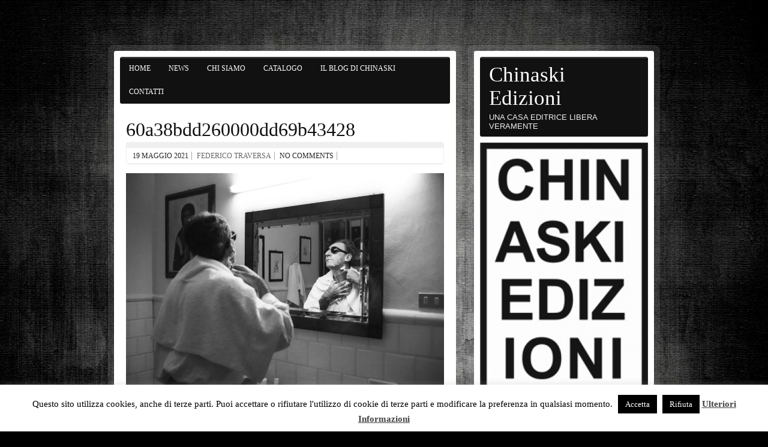

--- FILE ---
content_type: text/html; charset=UTF-8
request_url: https://www.chinaski-edizioni.com/2021/05/quel-live-di-battiato-allombra-della-luce/60a38bdd260000dd69b43428/
body_size: 12781
content:
<!DOCTYPE html><!-- HTML 5 -->
<html lang="it-IT">

<head>
	<meta http-equiv="Content-Type" content="text/html; charset=UTF-8" />
	<link rel="pingback" href="https://www.chinaski-edizioni.com/xmlrpc.php" />
	
	<title>60a38bdd260000dd69b43428 - Chinaski Edizioni</title>

<meta name='robots' content='index, follow, max-image-preview:large, max-snippet:-1, max-video-preview:-1' />
<script>window._wca = window._wca || [];</script>

	<!-- This site is optimized with the Yoast SEO plugin v21.6 - https://yoast.com/wordpress/plugins/seo/ -->
	<link rel="canonical" href="https://www.chinaski-edizioni.com/2021/05/quel-live-di-battiato-allombra-della-luce/60a38bdd260000dd69b43428/" />
	<meta property="og:locale" content="it_IT" />
	<meta property="og:type" content="article" />
	<meta property="og:title" content="60a38bdd260000dd69b43428 - Chinaski Edizioni" />
	<meta property="og:url" content="https://www.chinaski-edizioni.com/2021/05/quel-live-di-battiato-allombra-della-luce/60a38bdd260000dd69b43428/" />
	<meta property="og:site_name" content="Chinaski Edizioni" />
	<meta property="og:image" content="https://www.chinaski-edizioni.com/2021/05/quel-live-di-battiato-allombra-della-luce/60a38bdd260000dd69b43428" />
	<meta property="og:image:width" content="960" />
	<meta property="og:image:height" content="646" />
	<meta property="og:image:type" content="image/jpeg" />
	<script type="application/ld+json" class="yoast-schema-graph">{"@context":"https://schema.org","@graph":[{"@type":"WebPage","@id":"https://www.chinaski-edizioni.com/2021/05/quel-live-di-battiato-allombra-della-luce/60a38bdd260000dd69b43428/","url":"https://www.chinaski-edizioni.com/2021/05/quel-live-di-battiato-allombra-della-luce/60a38bdd260000dd69b43428/","name":"60a38bdd260000dd69b43428 - Chinaski Edizioni","isPartOf":{"@id":"https://www.chinaski-edizioni.com/#website"},"primaryImageOfPage":{"@id":"https://www.chinaski-edizioni.com/2021/05/quel-live-di-battiato-allombra-della-luce/60a38bdd260000dd69b43428/#primaryimage"},"image":{"@id":"https://www.chinaski-edizioni.com/2021/05/quel-live-di-battiato-allombra-della-luce/60a38bdd260000dd69b43428/#primaryimage"},"thumbnailUrl":"https://i0.wp.com/www.chinaski-edizioni.com/wp-content/uploads/2021/05/60a38bdd260000dd69b43428.jpg?fit=960%2C646&ssl=1","datePublished":"2021-05-19T08:42:20+00:00","dateModified":"2021-05-19T08:42:20+00:00","breadcrumb":{"@id":"https://www.chinaski-edizioni.com/2021/05/quel-live-di-battiato-allombra-della-luce/60a38bdd260000dd69b43428/#breadcrumb"},"inLanguage":"it-IT","potentialAction":[{"@type":"ReadAction","target":["https://www.chinaski-edizioni.com/2021/05/quel-live-di-battiato-allombra-della-luce/60a38bdd260000dd69b43428/"]}]},{"@type":"ImageObject","inLanguage":"it-IT","@id":"https://www.chinaski-edizioni.com/2021/05/quel-live-di-battiato-allombra-della-luce/60a38bdd260000dd69b43428/#primaryimage","url":"https://i0.wp.com/www.chinaski-edizioni.com/wp-content/uploads/2021/05/60a38bdd260000dd69b43428.jpg?fit=960%2C646&ssl=1","contentUrl":"https://i0.wp.com/www.chinaski-edizioni.com/wp-content/uploads/2021/05/60a38bdd260000dd69b43428.jpg?fit=960%2C646&ssl=1"},{"@type":"BreadcrumbList","@id":"https://www.chinaski-edizioni.com/2021/05/quel-live-di-battiato-allombra-della-luce/60a38bdd260000dd69b43428/#breadcrumb","itemListElement":[{"@type":"ListItem","position":1,"name":"Home","item":"https://www.chinaski-edizioni.com/"},{"@type":"ListItem","position":2,"name":"Quel live di Battiato all’ombra della luce","item":"https://www.chinaski-edizioni.com/2021/05/quel-live-di-battiato-allombra-della-luce/"},{"@type":"ListItem","position":3,"name":"60a38bdd260000dd69b43428"}]},{"@type":"WebSite","@id":"https://www.chinaski-edizioni.com/#website","url":"https://www.chinaski-edizioni.com/","name":"Chinaski Edizioni","description":"Una casa editrice libera veramente","potentialAction":[{"@type":"SearchAction","target":{"@type":"EntryPoint","urlTemplate":"https://www.chinaski-edizioni.com/?s={search_term_string}"},"query-input":"required name=search_term_string"}],"inLanguage":"it-IT"}]}</script>
	<!-- / Yoast SEO plugin. -->


<link rel='dns-prefetch' href='//stats.wp.com' />
<link rel='dns-prefetch' href='//secure.gravatar.com' />
<link rel='dns-prefetch' href='//fonts.googleapis.com' />
<link rel='dns-prefetch' href='//v0.wordpress.com' />
<link rel='dns-prefetch' href='//jetpack.wordpress.com' />
<link rel='dns-prefetch' href='//s0.wp.com' />
<link rel='dns-prefetch' href='//public-api.wordpress.com' />
<link rel='dns-prefetch' href='//0.gravatar.com' />
<link rel='dns-prefetch' href='//1.gravatar.com' />
<link rel='dns-prefetch' href='//2.gravatar.com' />
<link rel='dns-prefetch' href='//i0.wp.com' />
<link rel="alternate" type="application/rss+xml" title="Chinaski Edizioni &raquo; Feed" href="https://www.chinaski-edizioni.com/feed/" />
<link rel="alternate" type="application/rss+xml" title="Chinaski Edizioni &raquo; Feed dei commenti" href="https://www.chinaski-edizioni.com/comments/feed/" />
<link rel="alternate" type="application/rss+xml" title="Chinaski Edizioni &raquo; 60a38bdd260000dd69b43428 Feed dei commenti" href="https://www.chinaski-edizioni.com/2021/05/quel-live-di-battiato-allombra-della-luce/60a38bdd260000dd69b43428/feed/" />
<script type="text/javascript">
/* <![CDATA[ */
window._wpemojiSettings = {"baseUrl":"https:\/\/s.w.org\/images\/core\/emoji\/14.0.0\/72x72\/","ext":".png","svgUrl":"https:\/\/s.w.org\/images\/core\/emoji\/14.0.0\/svg\/","svgExt":".svg","source":{"concatemoji":"https:\/\/www.chinaski-edizioni.com\/wp-includes\/js\/wp-emoji-release.min.js?ver=6.4.7"}};
/*! This file is auto-generated */
!function(i,n){var o,s,e;function c(e){try{var t={supportTests:e,timestamp:(new Date).valueOf()};sessionStorage.setItem(o,JSON.stringify(t))}catch(e){}}function p(e,t,n){e.clearRect(0,0,e.canvas.width,e.canvas.height),e.fillText(t,0,0);var t=new Uint32Array(e.getImageData(0,0,e.canvas.width,e.canvas.height).data),r=(e.clearRect(0,0,e.canvas.width,e.canvas.height),e.fillText(n,0,0),new Uint32Array(e.getImageData(0,0,e.canvas.width,e.canvas.height).data));return t.every(function(e,t){return e===r[t]})}function u(e,t,n){switch(t){case"flag":return n(e,"\ud83c\udff3\ufe0f\u200d\u26a7\ufe0f","\ud83c\udff3\ufe0f\u200b\u26a7\ufe0f")?!1:!n(e,"\ud83c\uddfa\ud83c\uddf3","\ud83c\uddfa\u200b\ud83c\uddf3")&&!n(e,"\ud83c\udff4\udb40\udc67\udb40\udc62\udb40\udc65\udb40\udc6e\udb40\udc67\udb40\udc7f","\ud83c\udff4\u200b\udb40\udc67\u200b\udb40\udc62\u200b\udb40\udc65\u200b\udb40\udc6e\u200b\udb40\udc67\u200b\udb40\udc7f");case"emoji":return!n(e,"\ud83e\udef1\ud83c\udffb\u200d\ud83e\udef2\ud83c\udfff","\ud83e\udef1\ud83c\udffb\u200b\ud83e\udef2\ud83c\udfff")}return!1}function f(e,t,n){var r="undefined"!=typeof WorkerGlobalScope&&self instanceof WorkerGlobalScope?new OffscreenCanvas(300,150):i.createElement("canvas"),a=r.getContext("2d",{willReadFrequently:!0}),o=(a.textBaseline="top",a.font="600 32px Arial",{});return e.forEach(function(e){o[e]=t(a,e,n)}),o}function t(e){var t=i.createElement("script");t.src=e,t.defer=!0,i.head.appendChild(t)}"undefined"!=typeof Promise&&(o="wpEmojiSettingsSupports",s=["flag","emoji"],n.supports={everything:!0,everythingExceptFlag:!0},e=new Promise(function(e){i.addEventListener("DOMContentLoaded",e,{once:!0})}),new Promise(function(t){var n=function(){try{var e=JSON.parse(sessionStorage.getItem(o));if("object"==typeof e&&"number"==typeof e.timestamp&&(new Date).valueOf()<e.timestamp+604800&&"object"==typeof e.supportTests)return e.supportTests}catch(e){}return null}();if(!n){if("undefined"!=typeof Worker&&"undefined"!=typeof OffscreenCanvas&&"undefined"!=typeof URL&&URL.createObjectURL&&"undefined"!=typeof Blob)try{var e="postMessage("+f.toString()+"("+[JSON.stringify(s),u.toString(),p.toString()].join(",")+"));",r=new Blob([e],{type:"text/javascript"}),a=new Worker(URL.createObjectURL(r),{name:"wpTestEmojiSupports"});return void(a.onmessage=function(e){c(n=e.data),a.terminate(),t(n)})}catch(e){}c(n=f(s,u,p))}t(n)}).then(function(e){for(var t in e)n.supports[t]=e[t],n.supports.everything=n.supports.everything&&n.supports[t],"flag"!==t&&(n.supports.everythingExceptFlag=n.supports.everythingExceptFlag&&n.supports[t]);n.supports.everythingExceptFlag=n.supports.everythingExceptFlag&&!n.supports.flag,n.DOMReady=!1,n.readyCallback=function(){n.DOMReady=!0}}).then(function(){return e}).then(function(){var e;n.supports.everything||(n.readyCallback(),(e=n.source||{}).concatemoji?t(e.concatemoji):e.wpemoji&&e.twemoji&&(t(e.twemoji),t(e.wpemoji)))}))}((window,document),window._wpemojiSettings);
/* ]]> */
</script>
<style id='wp-emoji-styles-inline-css' type='text/css'>

	img.wp-smiley, img.emoji {
		display: inline !important;
		border: none !important;
		box-shadow: none !important;
		height: 1em !important;
		width: 1em !important;
		margin: 0 0.07em !important;
		vertical-align: -0.1em !important;
		background: none !important;
		padding: 0 !important;
	}
</style>
<link rel='stylesheet' id='wp-block-library-css' href='https://www.chinaski-edizioni.com/wp-includes/css/dist/block-library/style.min.css?ver=6.4.7' type='text/css' media='all' />
<style id='wp-block-library-inline-css' type='text/css'>
.has-text-align-justify{text-align:justify;}
</style>
<link rel='stylesheet' id='mediaelement-css' href='https://www.chinaski-edizioni.com/wp-includes/js/mediaelement/mediaelementplayer-legacy.min.css?ver=4.2.17' type='text/css' media='all' />
<link rel='stylesheet' id='wp-mediaelement-css' href='https://www.chinaski-edizioni.com/wp-includes/js/mediaelement/wp-mediaelement.min.css?ver=6.4.7' type='text/css' media='all' />
<style id='classic-theme-styles-inline-css' type='text/css'>
/*! This file is auto-generated */
.wp-block-button__link{color:#fff;background-color:#32373c;border-radius:9999px;box-shadow:none;text-decoration:none;padding:calc(.667em + 2px) calc(1.333em + 2px);font-size:1.125em}.wp-block-file__button{background:#32373c;color:#fff;text-decoration:none}
</style>
<style id='global-styles-inline-css' type='text/css'>
body{--wp--preset--color--black: #000000;--wp--preset--color--cyan-bluish-gray: #abb8c3;--wp--preset--color--white: #ffffff;--wp--preset--color--pale-pink: #f78da7;--wp--preset--color--vivid-red: #cf2e2e;--wp--preset--color--luminous-vivid-orange: #ff6900;--wp--preset--color--luminous-vivid-amber: #fcb900;--wp--preset--color--light-green-cyan: #7bdcb5;--wp--preset--color--vivid-green-cyan: #00d084;--wp--preset--color--pale-cyan-blue: #8ed1fc;--wp--preset--color--vivid-cyan-blue: #0693e3;--wp--preset--color--vivid-purple: #9b51e0;--wp--preset--gradient--vivid-cyan-blue-to-vivid-purple: linear-gradient(135deg,rgba(6,147,227,1) 0%,rgb(155,81,224) 100%);--wp--preset--gradient--light-green-cyan-to-vivid-green-cyan: linear-gradient(135deg,rgb(122,220,180) 0%,rgb(0,208,130) 100%);--wp--preset--gradient--luminous-vivid-amber-to-luminous-vivid-orange: linear-gradient(135deg,rgba(252,185,0,1) 0%,rgba(255,105,0,1) 100%);--wp--preset--gradient--luminous-vivid-orange-to-vivid-red: linear-gradient(135deg,rgba(255,105,0,1) 0%,rgb(207,46,46) 100%);--wp--preset--gradient--very-light-gray-to-cyan-bluish-gray: linear-gradient(135deg,rgb(238,238,238) 0%,rgb(169,184,195) 100%);--wp--preset--gradient--cool-to-warm-spectrum: linear-gradient(135deg,rgb(74,234,220) 0%,rgb(151,120,209) 20%,rgb(207,42,186) 40%,rgb(238,44,130) 60%,rgb(251,105,98) 80%,rgb(254,248,76) 100%);--wp--preset--gradient--blush-light-purple: linear-gradient(135deg,rgb(255,206,236) 0%,rgb(152,150,240) 100%);--wp--preset--gradient--blush-bordeaux: linear-gradient(135deg,rgb(254,205,165) 0%,rgb(254,45,45) 50%,rgb(107,0,62) 100%);--wp--preset--gradient--luminous-dusk: linear-gradient(135deg,rgb(255,203,112) 0%,rgb(199,81,192) 50%,rgb(65,88,208) 100%);--wp--preset--gradient--pale-ocean: linear-gradient(135deg,rgb(255,245,203) 0%,rgb(182,227,212) 50%,rgb(51,167,181) 100%);--wp--preset--gradient--electric-grass: linear-gradient(135deg,rgb(202,248,128) 0%,rgb(113,206,126) 100%);--wp--preset--gradient--midnight: linear-gradient(135deg,rgb(2,3,129) 0%,rgb(40,116,252) 100%);--wp--preset--font-size--small: 13px;--wp--preset--font-size--medium: 20px;--wp--preset--font-size--large: 36px;--wp--preset--font-size--x-large: 42px;--wp--preset--spacing--20: 0.44rem;--wp--preset--spacing--30: 0.67rem;--wp--preset--spacing--40: 1rem;--wp--preset--spacing--50: 1.5rem;--wp--preset--spacing--60: 2.25rem;--wp--preset--spacing--70: 3.38rem;--wp--preset--spacing--80: 5.06rem;--wp--preset--shadow--natural: 6px 6px 9px rgba(0, 0, 0, 0.2);--wp--preset--shadow--deep: 12px 12px 50px rgba(0, 0, 0, 0.4);--wp--preset--shadow--sharp: 6px 6px 0px rgba(0, 0, 0, 0.2);--wp--preset--shadow--outlined: 6px 6px 0px -3px rgba(255, 255, 255, 1), 6px 6px rgba(0, 0, 0, 1);--wp--preset--shadow--crisp: 6px 6px 0px rgba(0, 0, 0, 1);}:where(.is-layout-flex){gap: 0.5em;}:where(.is-layout-grid){gap: 0.5em;}body .is-layout-flow > .alignleft{float: left;margin-inline-start: 0;margin-inline-end: 2em;}body .is-layout-flow > .alignright{float: right;margin-inline-start: 2em;margin-inline-end: 0;}body .is-layout-flow > .aligncenter{margin-left: auto !important;margin-right: auto !important;}body .is-layout-constrained > .alignleft{float: left;margin-inline-start: 0;margin-inline-end: 2em;}body .is-layout-constrained > .alignright{float: right;margin-inline-start: 2em;margin-inline-end: 0;}body .is-layout-constrained > .aligncenter{margin-left: auto !important;margin-right: auto !important;}body .is-layout-constrained > :where(:not(.alignleft):not(.alignright):not(.alignfull)){max-width: var(--wp--style--global--content-size);margin-left: auto !important;margin-right: auto !important;}body .is-layout-constrained > .alignwide{max-width: var(--wp--style--global--wide-size);}body .is-layout-flex{display: flex;}body .is-layout-flex{flex-wrap: wrap;align-items: center;}body .is-layout-flex > *{margin: 0;}body .is-layout-grid{display: grid;}body .is-layout-grid > *{margin: 0;}:where(.wp-block-columns.is-layout-flex){gap: 2em;}:where(.wp-block-columns.is-layout-grid){gap: 2em;}:where(.wp-block-post-template.is-layout-flex){gap: 1.25em;}:where(.wp-block-post-template.is-layout-grid){gap: 1.25em;}.has-black-color{color: var(--wp--preset--color--black) !important;}.has-cyan-bluish-gray-color{color: var(--wp--preset--color--cyan-bluish-gray) !important;}.has-white-color{color: var(--wp--preset--color--white) !important;}.has-pale-pink-color{color: var(--wp--preset--color--pale-pink) !important;}.has-vivid-red-color{color: var(--wp--preset--color--vivid-red) !important;}.has-luminous-vivid-orange-color{color: var(--wp--preset--color--luminous-vivid-orange) !important;}.has-luminous-vivid-amber-color{color: var(--wp--preset--color--luminous-vivid-amber) !important;}.has-light-green-cyan-color{color: var(--wp--preset--color--light-green-cyan) !important;}.has-vivid-green-cyan-color{color: var(--wp--preset--color--vivid-green-cyan) !important;}.has-pale-cyan-blue-color{color: var(--wp--preset--color--pale-cyan-blue) !important;}.has-vivid-cyan-blue-color{color: var(--wp--preset--color--vivid-cyan-blue) !important;}.has-vivid-purple-color{color: var(--wp--preset--color--vivid-purple) !important;}.has-black-background-color{background-color: var(--wp--preset--color--black) !important;}.has-cyan-bluish-gray-background-color{background-color: var(--wp--preset--color--cyan-bluish-gray) !important;}.has-white-background-color{background-color: var(--wp--preset--color--white) !important;}.has-pale-pink-background-color{background-color: var(--wp--preset--color--pale-pink) !important;}.has-vivid-red-background-color{background-color: var(--wp--preset--color--vivid-red) !important;}.has-luminous-vivid-orange-background-color{background-color: var(--wp--preset--color--luminous-vivid-orange) !important;}.has-luminous-vivid-amber-background-color{background-color: var(--wp--preset--color--luminous-vivid-amber) !important;}.has-light-green-cyan-background-color{background-color: var(--wp--preset--color--light-green-cyan) !important;}.has-vivid-green-cyan-background-color{background-color: var(--wp--preset--color--vivid-green-cyan) !important;}.has-pale-cyan-blue-background-color{background-color: var(--wp--preset--color--pale-cyan-blue) !important;}.has-vivid-cyan-blue-background-color{background-color: var(--wp--preset--color--vivid-cyan-blue) !important;}.has-vivid-purple-background-color{background-color: var(--wp--preset--color--vivid-purple) !important;}.has-black-border-color{border-color: var(--wp--preset--color--black) !important;}.has-cyan-bluish-gray-border-color{border-color: var(--wp--preset--color--cyan-bluish-gray) !important;}.has-white-border-color{border-color: var(--wp--preset--color--white) !important;}.has-pale-pink-border-color{border-color: var(--wp--preset--color--pale-pink) !important;}.has-vivid-red-border-color{border-color: var(--wp--preset--color--vivid-red) !important;}.has-luminous-vivid-orange-border-color{border-color: var(--wp--preset--color--luminous-vivid-orange) !important;}.has-luminous-vivid-amber-border-color{border-color: var(--wp--preset--color--luminous-vivid-amber) !important;}.has-light-green-cyan-border-color{border-color: var(--wp--preset--color--light-green-cyan) !important;}.has-vivid-green-cyan-border-color{border-color: var(--wp--preset--color--vivid-green-cyan) !important;}.has-pale-cyan-blue-border-color{border-color: var(--wp--preset--color--pale-cyan-blue) !important;}.has-vivid-cyan-blue-border-color{border-color: var(--wp--preset--color--vivid-cyan-blue) !important;}.has-vivid-purple-border-color{border-color: var(--wp--preset--color--vivid-purple) !important;}.has-vivid-cyan-blue-to-vivid-purple-gradient-background{background: var(--wp--preset--gradient--vivid-cyan-blue-to-vivid-purple) !important;}.has-light-green-cyan-to-vivid-green-cyan-gradient-background{background: var(--wp--preset--gradient--light-green-cyan-to-vivid-green-cyan) !important;}.has-luminous-vivid-amber-to-luminous-vivid-orange-gradient-background{background: var(--wp--preset--gradient--luminous-vivid-amber-to-luminous-vivid-orange) !important;}.has-luminous-vivid-orange-to-vivid-red-gradient-background{background: var(--wp--preset--gradient--luminous-vivid-orange-to-vivid-red) !important;}.has-very-light-gray-to-cyan-bluish-gray-gradient-background{background: var(--wp--preset--gradient--very-light-gray-to-cyan-bluish-gray) !important;}.has-cool-to-warm-spectrum-gradient-background{background: var(--wp--preset--gradient--cool-to-warm-spectrum) !important;}.has-blush-light-purple-gradient-background{background: var(--wp--preset--gradient--blush-light-purple) !important;}.has-blush-bordeaux-gradient-background{background: var(--wp--preset--gradient--blush-bordeaux) !important;}.has-luminous-dusk-gradient-background{background: var(--wp--preset--gradient--luminous-dusk) !important;}.has-pale-ocean-gradient-background{background: var(--wp--preset--gradient--pale-ocean) !important;}.has-electric-grass-gradient-background{background: var(--wp--preset--gradient--electric-grass) !important;}.has-midnight-gradient-background{background: var(--wp--preset--gradient--midnight) !important;}.has-small-font-size{font-size: var(--wp--preset--font-size--small) !important;}.has-medium-font-size{font-size: var(--wp--preset--font-size--medium) !important;}.has-large-font-size{font-size: var(--wp--preset--font-size--large) !important;}.has-x-large-font-size{font-size: var(--wp--preset--font-size--x-large) !important;}
.wp-block-navigation a:where(:not(.wp-element-button)){color: inherit;}
:where(.wp-block-post-template.is-layout-flex){gap: 1.25em;}:where(.wp-block-post-template.is-layout-grid){gap: 1.25em;}
:where(.wp-block-columns.is-layout-flex){gap: 2em;}:where(.wp-block-columns.is-layout-grid){gap: 2em;}
.wp-block-pullquote{font-size: 1.5em;line-height: 1.6;}
</style>
<link rel='stylesheet' id='cookie-law-info-css' href='https://www.chinaski-edizioni.com/wp-content/plugins/cookie-law-info/legacy/public/css/cookie-law-info-public.css?ver=3.1.7' type='text/css' media='all' />
<link rel='stylesheet' id='cookie-law-info-gdpr-css' href='https://www.chinaski-edizioni.com/wp-content/plugins/cookie-law-info/legacy/public/css/cookie-law-info-gdpr.css?ver=3.1.7' type='text/css' media='all' />
<link rel='stylesheet' id='mechabyte-youtube-css' href='https://www.chinaski-edizioni.com/wp-content/plugins/mb-youtube-videos/css/mechabyte-youtube.css?ver=6.4.7' type='text/css' media='all' />
<link rel='stylesheet' id='woocommerce-layout-css' href='https://www.chinaski-edizioni.com/wp-content/plugins/woocommerce/assets/css/woocommerce-layout.css?ver=8.3.3' type='text/css' media='all' />
<style id='woocommerce-layout-inline-css' type='text/css'>

	.infinite-scroll .woocommerce-pagination {
		display: none;
	}
</style>
<link rel='stylesheet' id='woocommerce-smallscreen-css' href='https://www.chinaski-edizioni.com/wp-content/plugins/woocommerce/assets/css/woocommerce-smallscreen.css?ver=8.3.3' type='text/css' media='only screen and (max-width: 768px)' />
<link rel='stylesheet' id='woocommerce-general-css' href='https://www.chinaski-edizioni.com/wp-content/plugins/woocommerce/assets/css/woocommerce.css?ver=8.3.3' type='text/css' media='all' />
<style id='woocommerce-inline-inline-css' type='text/css'>
.woocommerce form .form-row .required { visibility: visible; }
</style>
<link rel='stylesheet' id='zeeBizzCard_stylesheet-css' href='https://www.chinaski-edizioni.com/wp-content/themes/zeebizzcard/style.css?ver=6.4.7' type='text/css' media='all' />
<link rel='stylesheet' id='zeeBizzCard_colorscheme-css' href='https://www.chinaski-edizioni.com/wp-content/themes/zeebizzcard/includes/css/colorschemes/standard.css?ver=6.4.7' type='text/css' media='all' />
<link rel='stylesheet' id='themezee_text_font-css' href='http://fonts.googleapis.com/css?family=Carme&#038;ver=6.4.7' type='text/css' media='all' />
<link rel='stylesheet' id='themezee_navi_font-css' href='http://fonts.googleapis.com/css?family=Carme&#038;ver=6.4.7' type='text/css' media='all' />
<link rel='stylesheet' id='themezee_title_font-css' href='http://fonts.googleapis.com/css?family=Oswald&#038;ver=6.4.7' type='text/css' media='all' />
<link rel='stylesheet' id='zee_shortcodes-css' href='https://www.chinaski-edizioni.com/wp-content/themes/zeebizzcard/includes/shortcodes/shortcodes.css?ver=6.4.7' type='text/css' media='all' />
<!-- `sharedaddy` is included in the concatenated jetpack.css -->
<link rel='stylesheet' id='social-logos-css' href='https://www.chinaski-edizioni.com/wp-content/plugins/jetpack/_inc/social-logos/social-logos.min.css?ver=12.9.4' type='text/css' media='all' />
<link rel='stylesheet' id='jetpack_css-css' href='https://www.chinaski-edizioni.com/wp-content/plugins/jetpack/css/jetpack.css?ver=12.9.4' type='text/css' media='all' />
<script type="text/javascript" src="https://www.chinaski-edizioni.com/wp-includes/js/jquery/jquery.min.js?ver=3.7.1" id="jquery-core-js"></script>
<script type="text/javascript" src="https://www.chinaski-edizioni.com/wp-includes/js/jquery/jquery-migrate.min.js?ver=3.4.1" id="jquery-migrate-js"></script>
<script type="text/javascript" id="cookie-law-info-js-extra">
/* <![CDATA[ */
var Cli_Data = {"nn_cookie_ids":[],"cookielist":[],"non_necessary_cookies":[],"ccpaEnabled":"","ccpaRegionBased":"","ccpaBarEnabled":"","strictlyEnabled":["necessary","obligatoire"],"ccpaType":"gdpr","js_blocking":"","custom_integration":"","triggerDomRefresh":"","secure_cookies":""};
var cli_cookiebar_settings = {"animate_speed_hide":"500","animate_speed_show":"500","background":"#fff","border":"#444","border_on":"","button_1_button_colour":"#000","button_1_button_hover":"#000000","button_1_link_colour":"#fff","button_1_as_button":"1","button_1_new_win":"","button_2_button_colour":"#333","button_2_button_hover":"#292929","button_2_link_colour":"#444","button_2_as_button":"","button_2_hidebar":"","button_3_button_colour":"#000","button_3_button_hover":"#000000","button_3_link_colour":"#fff","button_3_as_button":"1","button_3_new_win":"","button_4_button_colour":"#000","button_4_button_hover":"#000000","button_4_link_colour":"#fff","button_4_as_button":"1","button_7_button_colour":"#61a229","button_7_button_hover":"#4e8221","button_7_link_colour":"#fff","button_7_as_button":"1","button_7_new_win":"","font_family":"inherit","header_fix":"","notify_animate_hide":"1","notify_animate_show":"","notify_div_id":"#cookie-law-info-bar","notify_position_horizontal":"right","notify_position_vertical":"bottom","scroll_close":"","scroll_close_reload":"","accept_close_reload":"","reject_close_reload":"","showagain_tab":"1","showagain_background":"#fff","showagain_border":"#000","showagain_div_id":"#cookie-law-info-again","showagain_x_position":"100px","text":"#000","show_once_yn":"","show_once":"10000","logging_on":"","as_popup":"","popup_overlay":"1","bar_heading_text":"","cookie_bar_as":"banner","popup_showagain_position":"bottom-right","widget_position":"left"};
var log_object = {"ajax_url":"https:\/\/www.chinaski-edizioni.com\/wp-admin\/admin-ajax.php"};
/* ]]> */
</script>
<script type="text/javascript" src="https://www.chinaski-edizioni.com/wp-content/plugins/cookie-law-info/legacy/public/js/cookie-law-info-public.js?ver=3.1.7" id="cookie-law-info-js"></script>
<script type="text/javascript" src="https://www.chinaski-edizioni.com/wp-content/plugins/woocommerce/assets/js/jquery-blockui/jquery.blockUI.min.js?ver=2.7.0-wc.8.3.3" id="jquery-blockui-js" defer="defer" data-wp-strategy="defer"></script>
<script type="text/javascript" id="wc-add-to-cart-js-extra">
/* <![CDATA[ */
var wc_add_to_cart_params = {"ajax_url":"\/wp-admin\/admin-ajax.php","wc_ajax_url":"\/?wc-ajax=%%endpoint%%","i18n_view_cart":"Visualizza carrello","cart_url":"https:\/\/www.chinaski-edizioni.com\/carrello\/","is_cart":"","cart_redirect_after_add":"no"};
/* ]]> */
</script>
<script type="text/javascript" src="https://www.chinaski-edizioni.com/wp-content/plugins/woocommerce/assets/js/frontend/add-to-cart.min.js?ver=8.3.3" id="wc-add-to-cart-js" defer="defer" data-wp-strategy="defer"></script>
<script type="text/javascript" src="https://www.chinaski-edizioni.com/wp-content/plugins/woocommerce/assets/js/js-cookie/js.cookie.min.js?ver=2.1.4-wc.8.3.3" id="js-cookie-js" defer="defer" data-wp-strategy="defer"></script>
<script type="text/javascript" id="woocommerce-js-extra">
/* <![CDATA[ */
var woocommerce_params = {"ajax_url":"\/wp-admin\/admin-ajax.php","wc_ajax_url":"\/?wc-ajax=%%endpoint%%"};
/* ]]> */
</script>
<script type="text/javascript" src="https://www.chinaski-edizioni.com/wp-content/plugins/woocommerce/assets/js/frontend/woocommerce.min.js?ver=8.3.3" id="woocommerce-js" defer="defer" data-wp-strategy="defer"></script>
<script defer type="text/javascript" src="https://stats.wp.com/s-202604.js" id="woocommerce-analytics-js"></script>
<script type="text/javascript" src="https://www.chinaski-edizioni.com/wp-content/themes/zeebizzcard/includes/js/jquery.cycle.all.min.js?ver=6.4.7" id="zee_jquery-cycle-js"></script>
<link rel="https://api.w.org/" href="https://www.chinaski-edizioni.com/wp-json/" /><link rel="alternate" type="application/json" href="https://www.chinaski-edizioni.com/wp-json/wp/v2/media/3622" /><link rel="EditURI" type="application/rsd+xml" title="RSD" href="https://www.chinaski-edizioni.com/xmlrpc.php?rsd" />
<meta name="generator" content="WordPress 6.4.7" />
<meta name="generator" content="WooCommerce 8.3.3" />
<link rel='shortlink' href='https://wp.me/a4hUrf-Wq' />
<link rel="alternate" type="application/json+oembed" href="https://www.chinaski-edizioni.com/wp-json/oembed/1.0/embed?url=https%3A%2F%2Fwww.chinaski-edizioni.com%2F2021%2F05%2Fquel-live-di-battiato-allombra-della-luce%2F60a38bdd260000dd69b43428%2F" />
<link rel="alternate" type="text/xml+oembed" href="https://www.chinaski-edizioni.com/wp-json/oembed/1.0/embed?url=https%3A%2F%2Fwww.chinaski-edizioni.com%2F2021%2F05%2Fquel-live-di-battiato-allombra-della-luce%2F60a38bdd260000dd69b43428%2F&#038;format=xml" />
	<style>img#wpstats{display:none}</style>
		<script type="text/javascript">
				//<![CDATA[
					jQuery(document).ready(function($) {
						$('#nav ul').css({display: 'none'}); // Opera Fix
						$('#nav li').hover(function(){
							$(this).find('ul:first').css({visibility: 'visible',display: 'none'}).slideDown(350);
						},function(){
							$(this).find('ul:first').css({visibility: 'hidden'});
						});
					});
				//]]>
				</script><script type="text/javascript">
				//<![CDATA[
					jQuery(document).ready(function($) {
						$('#slideshow')
							.cycle({
							fx: 'scrollHorz',
							speed: 1000,
							timeout: 10000,
							next: '#slide_next',
							prev: '#slide_prev'
						});
					});
				//]]>
				</script><style type="text/css">
			body, .postmeta {
				font-family: "Carme";
				font-size: 11pt;
			}
			#logo h1, .post-title, .page-title {
				font-family: "Oswald";
				font-size: 26pt;
			}
			#logo h2, #navi ul li a, #sidebar ul li h2 {
				font-family: "Carme";
				font-size: 9pt;
			}
			.postmeta {
				font-size: 0.85em;
			}
			.post-title {
				font-size: 24pt;
			}
			
		</style><style type="text/css">
			#wrap {
				float: left;
			}
			#sidewrap, #headwrap {
				margin-left: 600px;
				margin-right: 0;
			}
		</style>	<noscript><style>.woocommerce-product-gallery{ opacity: 1 !important; }</style></noscript>
	<style type="text/css">
        #portrait_image img {
			margin-top: 10px;
		}
    </style><style type="text/css" id="custom-background-css">
body.custom-background { background-color: #000000; background-image: url("https://www.chinaski-edizioni.com/wp-content/uploads/2014/01/background-web.jpg"); background-position: center top; background-size: auto; background-repeat: no-repeat; background-attachment: fixed; }
</style>
	<style type="text/css" id="wp-custom-css">/*
Benvenuto in CSS Personalizzato!

Il CSS (Cascading Style Sheets) è un tipo di codice che indica al browser
come interpretare una pagina web. Puoi eliminare questi commenti ed
iniziare subito a personalizzare.

Per impostazione predefinita, il tuo foglio di stile verrà caricato dopo
quello del tema, quindi le tue regole avranno la precedenza in quanto
possono sovrascrivere le regole del CSS del tema. Scrivi qui solo le tue
modifiche, non c'è bisogno di copiare tutto il contenuto del foglio di
stile del tema.
*/
/* hide product tags on product meta section */
.product_meta .tagged_as {
	display: none;
}

#nav ul {
	list-style: none;
	margin: 0;
	padding: 0;
	text-align: center;
}

#nav li {
	display: inline;
}

#nav li a {
	display: inline-block;
}</style></head>

<body class="attachment attachment-template-default single single-attachment postid-3622 attachmentid-3622 attachment-jpeg custom-background theme-zeebizzcard woocommerce-no-js">

<div id="wrapper">
	
	<div id="wrap">
		<div id="contentwrap">
		
			<div id="navi">
				<ul id="nav" class="menu"><li id="menu-item-208" class="menu-item menu-item-type-custom menu-item-object-custom menu-item-home menu-item-208"><a href="https://www.chinaski-edizioni.com/">Home</a></li>
<li id="menu-item-216" class="menu-item menu-item-type-post_type menu-item-object-page menu-item-216"><a href="https://www.chinaski-edizioni.com/news/">News</a></li>
<li id="menu-item-210" class="menu-item menu-item-type-post_type menu-item-object-page menu-item-has-children menu-item-210"><a href="https://www.chinaski-edizioni.com/chi-siamo/">Chi siamo</a>
<ul class="sub-menu">
	<li id="menu-item-229" class="menu-item menu-item-type-post_type menu-item-object-page menu-item-229"><a href="https://www.chinaski-edizioni.com/chi-siamo/">Chinaski</a></li>
	<li id="menu-item-207" class="menu-item menu-item-type-post_type menu-item-object-page menu-item-207"><a href="https://www.chinaski-edizioni.com/distribuzione/">Distribuzione</a></li>
</ul>
</li>
<li id="menu-item-209" class="menu-item menu-item-type-post_type menu-item-object-page menu-item-has-children menu-item-209"><a href="https://www.chinaski-edizioni.com/catalogo/">Catalogo</a>
<ul class="sub-menu">
	<li id="menu-item-243" class="menu-item menu-item-type-post_type menu-item-object-page menu-item-243"><a href="https://www.chinaski-edizioni.com/voices/">Chinaski Musica</a></li>
	<li id="menu-item-240" class="menu-item menu-item-type-post_type menu-item-object-page menu-item-240"><a href="https://www.chinaski-edizioni.com/fuoricollana/">Fuoricollana</a></li>
	<li id="menu-item-334" class="menu-item menu-item-type-post_type menu-item-object-page menu-item-334"><a href="https://www.chinaski-edizioni.com/catalogo/e-book/">E-book</a></li>
</ul>
</li>
<li id="menu-item-2488" class="menu-item menu-item-type-taxonomy menu-item-object-category menu-item-2488"><a href="https://www.chinaski-edizioni.com/category/blog/">Il blog di Chinaski</a></li>
<li id="menu-item-211" class="menu-item menu-item-type-post_type menu-item-object-page menu-item-211"><a href="https://www.chinaski-edizioni.com/contatti/">Contatti</a></li>
</ul>			</div>
			<div class="clear"></div>
	<div id="content">

				
			<div id="post-3622" class="post-3622 attachment type-attachment status-inherit hentry">
			
				<h2 class="post-title">60a38bdd260000dd69b43428</h2>

				<div class="postmeta">
					<span class="meta-date"><a href="https://www.chinaski-edizioni.com/2021/05/quel-live-di-battiato-allombra-della-luce/60a38bdd260000dd69b43428/">19 Maggio 2021</a></span>
					<span class="meta-author">Federico Traversa</span>
					<span class="meta-comments"><a href="https://www.chinaski-edizioni.com/2021/05/quel-live-di-battiato-allombra-della-luce/60a38bdd260000dd69b43428/#comments">No comments</a></span>
					<div class="clear"></div>
				</div>
				
				<div class="entry">
					<div class="attachment-entry">
						<a href="https://www.chinaski-edizioni.com/wp-content/uploads/2021/05/60a38bdd260000dd69b43428.jpg"><img width="960" height="646" src="https://i0.wp.com/www.chinaski-edizioni.com/wp-content/uploads/2021/05/60a38bdd260000dd69b43428.jpg?fit=960%2C646&amp;ssl=1" class="attachment-full size-full" alt="" decoding="async" fetchpriority="high" srcset="https://i0.wp.com/www.chinaski-edizioni.com/wp-content/uploads/2021/05/60a38bdd260000dd69b43428.jpg?w=960&amp;ssl=1 960w, https://i0.wp.com/www.chinaski-edizioni.com/wp-content/uploads/2021/05/60a38bdd260000dd69b43428.jpg?resize=300%2C202&amp;ssl=1 300w, https://i0.wp.com/www.chinaski-edizioni.com/wp-content/uploads/2021/05/60a38bdd260000dd69b43428.jpg?resize=768%2C517&amp;ssl=1 768w" sizes="(max-width: 960px) 100vw, 960px" data-attachment-id="3622" data-permalink="https://www.chinaski-edizioni.com/2021/05/quel-live-di-battiato-allombra-della-luce/60a38bdd260000dd69b43428/" data-orig-file="https://i0.wp.com/www.chinaski-edizioni.com/wp-content/uploads/2021/05/60a38bdd260000dd69b43428.jpg?fit=960%2C646&amp;ssl=1" data-orig-size="960,646" data-comments-opened="1" data-image-meta="{&quot;aperture&quot;:&quot;0&quot;,&quot;credit&quot;:&quot;&quot;,&quot;camera&quot;:&quot;&quot;,&quot;caption&quot;:&quot;&quot;,&quot;created_timestamp&quot;:&quot;0&quot;,&quot;copyright&quot;:&quot;&quot;,&quot;focal_length&quot;:&quot;0&quot;,&quot;iso&quot;:&quot;0&quot;,&quot;shutter_speed&quot;:&quot;0&quot;,&quot;title&quot;:&quot;&quot;,&quot;orientation&quot;:&quot;0&quot;}" data-image-title="60a38bdd260000dd69b43428" data-image-description="" data-image-caption="" data-medium-file="https://i0.wp.com/www.chinaski-edizioni.com/wp-content/uploads/2021/05/60a38bdd260000dd69b43428.jpg?fit=300%2C202&amp;ssl=1" data-large-file="https://i0.wp.com/www.chinaski-edizioni.com/wp-content/uploads/2021/05/60a38bdd260000dd69b43428.jpg?fit=480%2C323&amp;ssl=1" /></a>
												<div class="sharedaddy sd-sharing-enabled"><div class="robots-nocontent sd-block sd-social sd-social-icon-text sd-sharing"><h3 class="sd-title">Condividi:</h3><div class="sd-content"><ul><li class="share-facebook"><a rel="nofollow noopener noreferrer" data-shared="sharing-facebook-3622" class="share-facebook sd-button share-icon" href="https://www.chinaski-edizioni.com/2021/05/quel-live-di-battiato-allombra-della-luce/60a38bdd260000dd69b43428/?share=facebook" target="_blank" title="Fai clic per condividere su Facebook" ><span>Facebook</span></a></li><li class="share-twitter"><a rel="nofollow noopener noreferrer" data-shared="sharing-twitter-3622" class="share-twitter sd-button share-icon" href="https://www.chinaski-edizioni.com/2021/05/quel-live-di-battiato-allombra-della-luce/60a38bdd260000dd69b43428/?share=twitter" target="_blank" title="Fai clic qui per condividere su Twitter" ><span>Twitter</span></a></li><li class="share-tumblr"><a rel="nofollow noopener noreferrer" data-shared="" class="share-tumblr sd-button share-icon" href="https://www.chinaski-edizioni.com/2021/05/quel-live-di-battiato-allombra-della-luce/60a38bdd260000dd69b43428/?share=tumblr" target="_blank" title="Fai clic qui per condividere su Tumblr" ><span>Tumblr</span></a></li><li class="share-pinterest"><a rel="nofollow noopener noreferrer" data-shared="sharing-pinterest-3622" class="share-pinterest sd-button share-icon" href="https://www.chinaski-edizioni.com/2021/05/quel-live-di-battiato-allombra-della-luce/60a38bdd260000dd69b43428/?share=pinterest" target="_blank" title="Fai clic qui per condividere su Pinterest" ><span>Pinterest</span></a></li><li class="share-end"></li></ul></div></div></div>						<div class="clear"></div>
											</div>
				</div>
				<div class="clear"></div>
				
			</div>

		
				
		<div id="image-nav">
			<span class="nav-previous"></span>
			<span class="nav-next"></span><div class="clear"></div>
			<span class="nav-return"><a href="https://www.chinaski-edizioni.com/2021/05/quel-live-di-battiato-allombra-della-luce/" title="Return to Gallery" rel="gallery">Return to Quel live di Battiato all’ombra della luce</a>
		</div>
				
		
<!-- You can start editing here. -->


	
	
		<div id="respond" class="comment-respond">
			<h3 id="reply-title" class="comment-reply-title">Rispondi<small><a rel="nofollow" id="cancel-comment-reply-link" href="/2021/05/quel-live-di-battiato-allombra-della-luce/60a38bdd260000dd69b43428/#respond" style="display:none;">Annulla risposta</a></small></h3>			<form id="commentform" class="comment-form">
				<iframe
					title="modulo dei commenti"
					src="https://jetpack.wordpress.com/jetpack-comment/?blogid=63373873&#038;postid=3622&#038;comment_registration=0&#038;require_name_email=1&#038;stc_enabled=1&#038;stb_enabled=1&#038;show_avatars=1&#038;avatar_default=mystery&#038;greeting=Rispondi&#038;jetpack_comments_nonce=033acc1e91&#038;greeting_reply=Rispondi+a+%25s&#038;color_scheme=light&#038;lang=it_IT&#038;jetpack_version=12.9.4&#038;show_cookie_consent=10&#038;has_cookie_consent=0&#038;token_key=%3Bnormal%3B&#038;sig=feaabbdbf4384594b5b071b05af9cc36bb0b41ef#parent=https%3A%2F%2Fwww.chinaski-edizioni.com%2F2021%2F05%2Fquel-live-di-battiato-allombra-della-luce%2F60a38bdd260000dd69b43428%2F"
											name="jetpack_remote_comment"
						style="width:100%; height: 430px; border:0;"
										class="jetpack_remote_comment"
					id="jetpack_remote_comment"
					sandbox="allow-same-origin allow-top-navigation allow-scripts allow-forms allow-popups"
				>
									</iframe>
									<!--[if !IE]><!-->
					<script>
						document.addEventListener('DOMContentLoaded', function () {
							var commentForms = document.getElementsByClassName('jetpack_remote_comment');
							for (var i = 0; i < commentForms.length; i++) {
								commentForms[i].allowTransparency = false;
								commentForms[i].scrolling = 'no';
							}
						});
					</script>
					<!--<![endif]-->
							</form>
		</div>

		
		<input type="hidden" name="comment_parent" id="comment_parent" value="" />

			<div class="clear"></div>
		
	</div>
	
				
						<div id="footer">
				Chinaski Edizioni - 2020 - <a href="https://www.chinaski-edizioni.com/privacy-cookie-policy/">Privacy &amp; Cookie Policy</a><br>				<div class="credit_link">	<a href="http://themezee.com/">BizzCard Theme by ThemeZee</a>
</div>
				<div class="clear"></div>
			</div>
						
		</div><!-- end #contentwrap -->
	</div><!-- end #wrap -->
	<div id="headwrap">
		
				<div id="header">

			<div id="logo">
											<a href="https://www.chinaski-edizioni.com/"><h1>Chinaski Edizioni</h1></a>
						<h2 class="tagline">Una casa editrice libera veramente</h2>
								</div>
			
			<div id="portrait_image">
									<img src="https://www.chinaski-edizioni.com/wp-content/uploads/2015/10/cropped-Logo-Chinaski-WP.jpg" />
							</div>
		</div>
				
	</div>
	
		
		<div id="sidewrap">
			<div id="sidebar">
								<ul>
				<li id="search-2" class="widget widget_search"><form role="search" method="get" id="searchform" class="searchform" action="https://www.chinaski-edizioni.com/">
				<div>
					<label class="screen-reader-text" for="s">Ricerca per:</label>
					<input type="text" value="" name="s" id="s" />
					<input type="submit" id="searchsubmit" value="Cerca" />
				</div>
			</form></li>
				</ul>
							</div>
		</div>
		
	<div class="clear"></div>
</div><!-- end #wrapper -->

<!--googleoff: all--><div id="cookie-law-info-bar" data-nosnippet="true"><span>Questo sito utilizza cookies, anche di terze parti. Puoi accettare o rifiutare l'utilizzo di cookie di terze parti e modificare la preferenza in qualsiasi momento. <a role='button' data-cli_action="accept" id="cookie_action_close_header" class="medium cli-plugin-button cli-plugin-main-button cookie_action_close_header cli_action_button wt-cli-accept-btn">Accetta</a> <a role='button' id="cookie_action_close_header_reject" class="medium cli-plugin-button cli-plugin-main-button cookie_action_close_header_reject cli_action_button wt-cli-reject-btn" data-cli_action="reject">Rifiuta</a> <a href="https://www.chinaski-edizioni.com/privacy-cookie-policy/" id="CONSTANT_OPEN_URL" target="_blank" class="cli-plugin-main-link">Ulteriori Informazioni</a></span></div><div id="cookie-law-info-again" data-nosnippet="true"><span id="cookie_hdr_showagain">Privacy &amp; Cookies Policy</span></div><div class="cli-modal" data-nosnippet="true" id="cliSettingsPopup" tabindex="-1" role="dialog" aria-labelledby="cliSettingsPopup" aria-hidden="true">
  <div class="cli-modal-dialog" role="document">
	<div class="cli-modal-content cli-bar-popup">
		  <button type="button" class="cli-modal-close" id="cliModalClose">
			<svg class="" viewBox="0 0 24 24"><path d="M19 6.41l-1.41-1.41-5.59 5.59-5.59-5.59-1.41 1.41 5.59 5.59-5.59 5.59 1.41 1.41 5.59-5.59 5.59 5.59 1.41-1.41-5.59-5.59z"></path><path d="M0 0h24v24h-24z" fill="none"></path></svg>
			<span class="wt-cli-sr-only">Chiudi</span>
		  </button>
		  <div class="cli-modal-body">
			<div class="cli-container-fluid cli-tab-container">
	<div class="cli-row">
		<div class="cli-col-12 cli-align-items-stretch cli-px-0">
			<div class="cli-privacy-overview">
				<h4>Privacy Overview</h4>				<div class="cli-privacy-content">
					<div class="cli-privacy-content-text">This website uses cookies to improve your experience while you navigate through the website. Out of these, the cookies that are categorized as necessary are stored on your browser as they are essential for the working of basic functionalities of the website. We also use third-party cookies that help us analyze and understand how you use this website. These cookies will be stored in your browser only with your consent. You also have the option to opt-out of these cookies. But opting out of some of these cookies may affect your browsing experience.</div>
				</div>
				<a class="cli-privacy-readmore" aria-label="Mostra altro" role="button" data-readmore-text="Mostra altro" data-readless-text="Mostra meno"></a>			</div>
		</div>
		<div class="cli-col-12 cli-align-items-stretch cli-px-0 cli-tab-section-container">
												<div class="cli-tab-section">
						<div class="cli-tab-header">
							<a role="button" tabindex="0" class="cli-nav-link cli-settings-mobile" data-target="necessary" data-toggle="cli-toggle-tab">
								Necessary							</a>
															<div class="wt-cli-necessary-checkbox">
									<input type="checkbox" class="cli-user-preference-checkbox"  id="wt-cli-checkbox-necessary" data-id="checkbox-necessary" checked="checked"  />
									<label class="form-check-label" for="wt-cli-checkbox-necessary">Necessary</label>
								</div>
								<span class="cli-necessary-caption">Sempre abilitato</span>
													</div>
						<div class="cli-tab-content">
							<div class="cli-tab-pane cli-fade" data-id="necessary">
								<div class="wt-cli-cookie-description">
									Necessary cookies are absolutely essential for the website to function properly. This category only includes cookies that ensures basic functionalities and security features of the website. These cookies do not store any personal information.								</div>
							</div>
						</div>
					</div>
																	<div class="cli-tab-section">
						<div class="cli-tab-header">
							<a role="button" tabindex="0" class="cli-nav-link cli-settings-mobile" data-target="non-necessary" data-toggle="cli-toggle-tab">
								Non-necessary							</a>
															<div class="cli-switch">
									<input type="checkbox" id="wt-cli-checkbox-non-necessary" class="cli-user-preference-checkbox"  data-id="checkbox-non-necessary" checked='checked' />
									<label for="wt-cli-checkbox-non-necessary" class="cli-slider" data-cli-enable="Abilitato" data-cli-disable="Disabilitato"><span class="wt-cli-sr-only">Non-necessary</span></label>
								</div>
													</div>
						<div class="cli-tab-content">
							<div class="cli-tab-pane cli-fade" data-id="non-necessary">
								<div class="wt-cli-cookie-description">
									Any cookies that may not be particularly necessary for the website to function and is used specifically to collect user personal data via analytics, ads, other embedded contents are termed as non-necessary cookies. It is mandatory to procure user consent prior to running these cookies on your website.								</div>
							</div>
						</div>
					</div>
										</div>
	</div>
</div>
		  </div>
		  <div class="cli-modal-footer">
			<div class="wt-cli-element cli-container-fluid cli-tab-container">
				<div class="cli-row">
					<div class="cli-col-12 cli-align-items-stretch cli-px-0">
						<div class="cli-tab-footer wt-cli-privacy-overview-actions">
						
															<a id="wt-cli-privacy-save-btn" role="button" tabindex="0" data-cli-action="accept" class="wt-cli-privacy-btn cli_setting_save_button wt-cli-privacy-accept-btn cli-btn">ACCETTA E SALVA</a>
													</div>
						
					</div>
				</div>
			</div>
		</div>
	</div>
  </div>
</div>
<div class="cli-modal-backdrop cli-fade cli-settings-overlay"></div>
<div class="cli-modal-backdrop cli-fade cli-popupbar-overlay"></div>
<!--googleon: all-->	<script type="text/javascript">
		(function () {
			var c = document.body.className;
			c = c.replace(/woocommerce-no-js/, 'woocommerce-js');
			document.body.className = c;
		})();
	</script>
	
	<script type="text/javascript">
		window.WPCOM_sharing_counts = {"https:\/\/www.chinaski-edizioni.com\/2021\/05\/quel-live-di-battiato-allombra-della-luce\/60a38bdd260000dd69b43428\/":3622};
	</script>
						<script type="text/javascript" src="https://www.chinaski-edizioni.com/wp-content/plugins/jetpack/jetpack_vendor/automattic/jetpack-image-cdn/dist/image-cdn.js?minify=false&amp;ver=132249e245926ae3e188" id="jetpack-photon-js"></script>
<script defer type="text/javascript" src="https://stats.wp.com/e-202604.js" id="jetpack-stats-js"></script>
<script type="text/javascript" id="jetpack-stats-js-after">
/* <![CDATA[ */
_stq = window._stq || [];
_stq.push([ "view", {v:'ext',blog:'63373873',post:'3622',tz:'1',srv:'www.chinaski-edizioni.com',j:'1:12.9.4'} ]);
_stq.push([ "clickTrackerInit", "63373873", "3622" ]);
/* ]]> */
</script>
<script type="text/javascript" src="https://www.chinaski-edizioni.com/wp-includes/js/comment-reply.min.js?ver=6.4.7" id="comment-reply-js" async="async" data-wp-strategy="async"></script>
<script defer type="text/javascript" src="https://www.chinaski-edizioni.com/wp-content/plugins/akismet/_inc/akismet-frontend.js?ver=1703876082" id="akismet-frontend-js"></script>
<script type="text/javascript" id="sharing-js-js-extra">
/* <![CDATA[ */
var sharing_js_options = {"lang":"en","counts":"1","is_stats_active":"1"};
/* ]]> */
</script>
<script type="text/javascript" src="https://www.chinaski-edizioni.com/wp-content/plugins/jetpack/_inc/build/sharedaddy/sharing.min.js?ver=12.9.4" id="sharing-js-js"></script>
<script type="text/javascript" id="sharing-js-js-after">
/* <![CDATA[ */
var windowOpen;
			( function () {
				function matches( el, sel ) {
					return !! (
						el.matches && el.matches( sel ) ||
						el.msMatchesSelector && el.msMatchesSelector( sel )
					);
				}

				document.body.addEventListener( 'click', function ( event ) {
					if ( ! event.target ) {
						return;
					}

					var el;
					if ( matches( event.target, 'a.share-facebook' ) ) {
						el = event.target;
					} else if ( event.target.parentNode && matches( event.target.parentNode, 'a.share-facebook' ) ) {
						el = event.target.parentNode;
					}

					if ( el ) {
						event.preventDefault();

						// If there's another sharing window open, close it.
						if ( typeof windowOpen !== 'undefined' ) {
							windowOpen.close();
						}
						windowOpen = window.open( el.getAttribute( 'href' ), 'wpcomfacebook', 'menubar=1,resizable=1,width=600,height=400' );
						return false;
					}
				} );
			} )();
var windowOpen;
			( function () {
				function matches( el, sel ) {
					return !! (
						el.matches && el.matches( sel ) ||
						el.msMatchesSelector && el.msMatchesSelector( sel )
					);
				}

				document.body.addEventListener( 'click', function ( event ) {
					if ( ! event.target ) {
						return;
					}

					var el;
					if ( matches( event.target, 'a.share-twitter' ) ) {
						el = event.target;
					} else if ( event.target.parentNode && matches( event.target.parentNode, 'a.share-twitter' ) ) {
						el = event.target.parentNode;
					}

					if ( el ) {
						event.preventDefault();

						// If there's another sharing window open, close it.
						if ( typeof windowOpen !== 'undefined' ) {
							windowOpen.close();
						}
						windowOpen = window.open( el.getAttribute( 'href' ), 'wpcomtwitter', 'menubar=1,resizable=1,width=600,height=350' );
						return false;
					}
				} );
			} )();
var windowOpen;
			( function () {
				function matches( el, sel ) {
					return !! (
						el.matches && el.matches( sel ) ||
						el.msMatchesSelector && el.msMatchesSelector( sel )
					);
				}

				document.body.addEventListener( 'click', function ( event ) {
					if ( ! event.target ) {
						return;
					}

					var el;
					if ( matches( event.target, 'a.share-tumblr' ) ) {
						el = event.target;
					} else if ( event.target.parentNode && matches( event.target.parentNode, 'a.share-tumblr' ) ) {
						el = event.target.parentNode;
					}

					if ( el ) {
						event.preventDefault();

						// If there's another sharing window open, close it.
						if ( typeof windowOpen !== 'undefined' ) {
							windowOpen.close();
						}
						windowOpen = window.open( el.getAttribute( 'href' ), 'wpcomtumblr', 'menubar=1,resizable=1,width=450,height=450' );
						return false;
					}
				} );
			} )();
/* ]]> */
</script>
		<script type="text/javascript">
			const iframe = document.getElementById( 'jetpack_remote_comment' );
						const watchReply = function() {
				// Check addComment._Jetpack_moveForm to make sure we don't monkey-patch twice.
				if ( 'undefined' !== typeof addComment && ! addComment._Jetpack_moveForm ) {
					// Cache the Core function.
					addComment._Jetpack_moveForm = addComment.moveForm;
					const commentParent = document.getElementById( 'comment_parent' );
					const cancel = document.getElementById( 'cancel-comment-reply-link' );

					function tellFrameNewParent ( commentParentValue ) {
						const url = new URL( iframe.src );
						if ( commentParentValue ) {
							url.searchParams.set( 'replytocom', commentParentValue )
						} else {
							url.searchParams.delete( 'replytocom' );
						}
						if( iframe.src !== url.href ) {
							iframe.src = url.href;
						}
					};

					cancel.addEventListener( 'click', function () {
						tellFrameNewParent( false );
					} );

					addComment.moveForm = function ( _, parentId ) {
						tellFrameNewParent( parentId );
						return addComment._Jetpack_moveForm.apply( null, arguments );
					};
				}
			}
			document.addEventListener( 'DOMContentLoaded', watchReply );
			// In WP 6.4+, the script is loaded asynchronously, so we need to wait for it to load before we monkey-patch the functions it introduces.
			document.querySelector('#comment-reply-js')?.addEventListener( 'load', watchReply );

			
			window.addEventListener( 'message', function ( event ) {
				if ( event.origin !== 'https://jetpack.wordpress.com' ) {
					return;
				}
				iframe.style.height = event.data + 'px';
			});
		</script>
		</body>
</html>	

--- FILE ---
content_type: text/css
request_url: https://www.chinaski-edizioni.com/wp-content/plugins/mb-youtube-videos/css/mechabyte-youtube.css?ver=6.4.7
body_size: 298
content:
ul.mechabyte-youtube-videos li {
	display:block;
	position:relative;
	margin-bottom:1em;
	overflow:hidden;
}
ul.mechabyte-youtube-videos li a:link,
ul.mechabyte-youtube-videos li a:hover,
ul.mechabyte-youtube-videos li a:visited {
	display:block;
}

ul.mechabyte-display-decorated li a:link,
ul.mechabyte-display-decorated li a:hover,
ul.mechabyte-display-decorated li a:visited {
	color:#ffffff;
}
ul.mechabyte-youtube-videos li a img {
	display:block;
	max-width:100%;
}
ul.mechabyte-youtube-videos li a div.label {
	display:block;
	position:absolute;
	bottom:0px;
	left:0px;
	width:100%;
	background:url(../images/mb-youtube-bg.png);
	background:rgba(0, 0, 0, 0.7);
}
ul.mechabyte-youtube-videos li a div.label h5 {
	display:block;
	padding:3%;
	font-weight:normal;
}